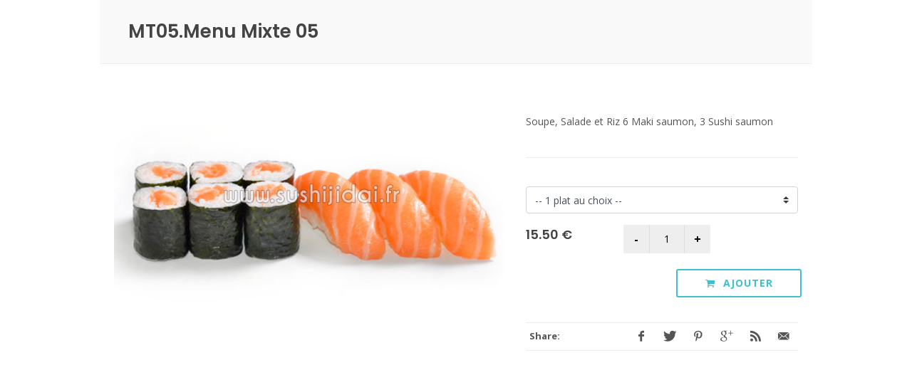

--- FILE ---
content_type: text/html; charset=UTF-8
request_url: http://www.sushijidai.fr/windows/detail_prod_iframe.php?IDArticle=199
body_size: 8651
content:
<!DOCTYPE html>
<!--[if IE 8]> <html lang="en" class="ie8"> <![endif]-->
<!--[if IE 9]> <html lang="en" class="ie9"> <![endif]-->
<!--[if !IE]><!--> <html lang="en"> <!--<![endif]-->
<head>
    <title>SUSHI JIDAI - Détail de produit</title>

    <!-- Meta -->
    <meta charset="utf-8">
    <!--{{{ meta }}}-->
<meta name="author" content="zzhang" />
<meta name="generator" content="HUOBAN" />

<meta name="viewport" content="width=device-width, initial-scale=1.0">
<meta name="description" content="" />
<meta name="keywords" content="" />
<meta name="identifier-URL" content="http://www.sushijidai.fr" />
<meta name="publisher" content="SUSHI JIDAI" />
<meta name="copyright" content="SUSHI JIDAI" />
<meta name="reply-to" content="sarlwj888@gmail.com" />
<meta http-equiv="Cache-Control" content="no-cache">
<meta http-equiv="Pragma" content="no-cache">
<meta http-equiv="Expires" content="0">

<!--{{{ meta ios }}}-->

<meta name="apple-mobile-web-app-title" content="SUSHI JIDAI" />

<meta name="viewport" content="width=device-width, initial-scale=1.0, maximum-scale=1.0, user-scalable=no">

<!-- Désactiver les barre menu de safari ios -->
<meta name="apple-mobile-web-app-capable" content="yes" />

<!-- Favicon -->
<link rel="shortcut icon" href="http://www.sushijidai.fr/favicon.ico" type="image/x-icon" />
<link rel="icon" type="image/png" href="http://www.sushijidai.fr/favicon.png" />

<!--{{{ base }}}-->
<base href="http://www.sushijidai.fr/">


<!-- Stylesheets
============================================= -->
<link href="https://fonts.googleapis.com/css?family=Cookie|Open+Sans:400,600,700,800,900|Poppins:300,400,500,600,700|Playfair+Display:400,400i,700,700i,900" rel="stylesheet">

<!-- CSS Customization -->
<link rel="stylesheet" href="http://www.sushijidai.fr/statics/css/style.all.min.css">
<!--[if lt IE 9]>
<script src="http://www.sushijidai.fr/statics/js/css3-mediaqueries.js"></script>
<![endif]-->

<link rel="stylesheet" href="http://www.sushijidai.fr/script/colors.php?color=e7272d" type="text/css" />

</head>


<body>
<div class="portfolio-ajax-modal">    <div class="ajax-modal-title">        <h2>MT05.Menu Mixte 05</h2>    </div>    <div class="modal-padding clear-bottommargin clearfix">        <div class="row">            <!-- Portfolio Single Image            ============================================= -->            <div class="col-md-7 portfolio-single-image bottommargin">                                    <img class="img-responsive" src="../savefiles/articles/20140626055844.jpg" />                            </div><!-- .portfolio-single-image end -->            <!-- Portfolio Single Content            ============================================= -->            <div class="col-md-5 portfolio-single-content col_last bottommargin infos_produit_right">                <div class="mask-produit-right" id="mask_popup_199"><button class="button button-border button-rounded button-aqua" type="button"><i class="icon-ok"></i> PRODUIT AJOUTÉ</button></div>                <!-- Portfolio Single - Description                ============================================= -->                <p><p>Soupe, Salade et Riz 6 Maki saumon, 3 Sushi saumon</p></p>                <!-- Portfolio Single - Description End -->                <div class="line" style="margin: 40px 0;"></div>                <!-- Portfolio Single - Allergenes                ============================================= -->                                <!-- Portfolio Single - Meta End -->                <div class="detail-prod-choix">                                                <div>                                <select id="ChoixMenu5" name="Article199" class="custom-select custom-select-md mb-3">                                    <option value="0">-- 1 plat au choix --</option>                                    <option value="17">A 4 brochettes mixte</option><option value="18">B 4 brochettes boeuf au fromage</option><option value="19">C 5 Nems aux crevettes</option><option value="20">F 6 raviolis poulet</option>                                </select>                            </div>                                            </div>                <div class="row">                    <div class="col-4">                        <h4>                            15.50&nbsp;€                        </h4>                    </div>                    <div class="col-8 text-right detail-prod-qte">                        <div class="quantity clearfix">                            <input type="button" value="-" class="minus" onclick="ModifQteProdCarte(199, 0);">                            <input type="text" step="1" min="1" name="QteProd199" id="QteProd199" value="1" title="Qty" class="qty" size="4" />                            <input type="button" value="+" class="plus" onclick="ModifQteProdCarte(199, 1);">                        </div>                    </div>                    <div class="clear"></div>                </div>                <div class="clearfix"></div>                <div class="detail-prod-bt-valider bottommargin-sm row">                    <div class="col-6"><button onclick="parent.window.$.magnificPopup.close();" class="button button-3d button-black d-sm-none"><i class="icon-reply"></i> RETOUR</button></div>                    <div class="col-6">                    <button class="button_panier_off button btn-block button-border button-rounded button-aqua" onclick="VerifAjoutProdPanier(199, 2, '15.5');"><i class="icon-shopping-cart"></i><span> Ajouter</span></button>                    </div>                    <div class="clear"></div>                </div>                <!-- Portfolio Single - Share                ============================================= -->                <div class="si-share clearfix">                    <span>Share:</span>                    <div>                        <a onclick="window.open('https://www.facebook.com/sharer.php?u=http%3A%2F%2Fwww.sushijidai.fr%2Fwindows%2Fdetail_prod_iframe.php%3FIDArticle%3D199&display=popup', 'sharer', 'toolbar=0,status=0,width=548,height=325');" target="_parent" href="javascript: void(0)" class="social-icon si-borderless si-facebook">                            <i class="icon-facebook"></i>                            <i class="icon-facebook"></i>                        </a>                        <a onclick="window.open('http://twitter.com/home?status=http%3A%2F%2Fwww.sushijidai.fr%2Fwindows%2Fdetail_prod_iframe.php%3FIDArticle%3D199', 'sharer', 'toolbar=0,status=0,width=548,height=325');" target="_parent" href="javascript: void(0)" class="social-icon si-borderless si-twitter">                            <i class="icon-twitter"></i>                            <i class="icon-twitter"></i>                        </a>                        <a href="#" class="social-icon si-borderless si-pinterest">                            <i class="icon-pinterest"></i>                            <i class="icon-pinterest"></i>                        </a>                        <a onclick="window.open('https://www.google.com/bookmarks/mark?op=add&bkmk=http%3A%2F%2Fwww.sushijidai.fr%2Fwindows%2Fdetail_prod_iframe.php%3FIDArticle%3D199', 'sharer', 'toolbar=0,status=0,width=800,height=600');" target="_parent" href="javascript: void(0)" class="social-icon si-borderless si-gplus">                            <i class="icon-gplus"></i>                            <i class="icon-gplus"></i>                        </a>                        <a href="#" class="social-icon si-borderless si-rss">                            <i class="icon-rss"></i>                            <i class="icon-rss"></i>                        </a>                        <a href="#" class="social-icon si-borderless si-email3">                            <i class="icon-email3"></i>                            <i class="icon-email3"></i>                        </a>                    </div>                </div>                <!-- Portfolio Single - Share End -->            </div><!-- .portfolio-single-content end -->        </div>    </div></div><!-- Go To Top
	============================================= -->
<div id="gotoTop" class="icon-line-arrow-up"></div>

<!-- External JavaScripts
	============================================= -->
<!-- JS Global Compulsory -->

<script type="text/javascript" src="http://www.sushijidai.fr/statics/js/global.min.js"></script>

<script type="text/javascript" src="https://cdn.jsdelivr.net/npm/cookie-bar/cookiebar-latest.min.js"></script></body>
</html>